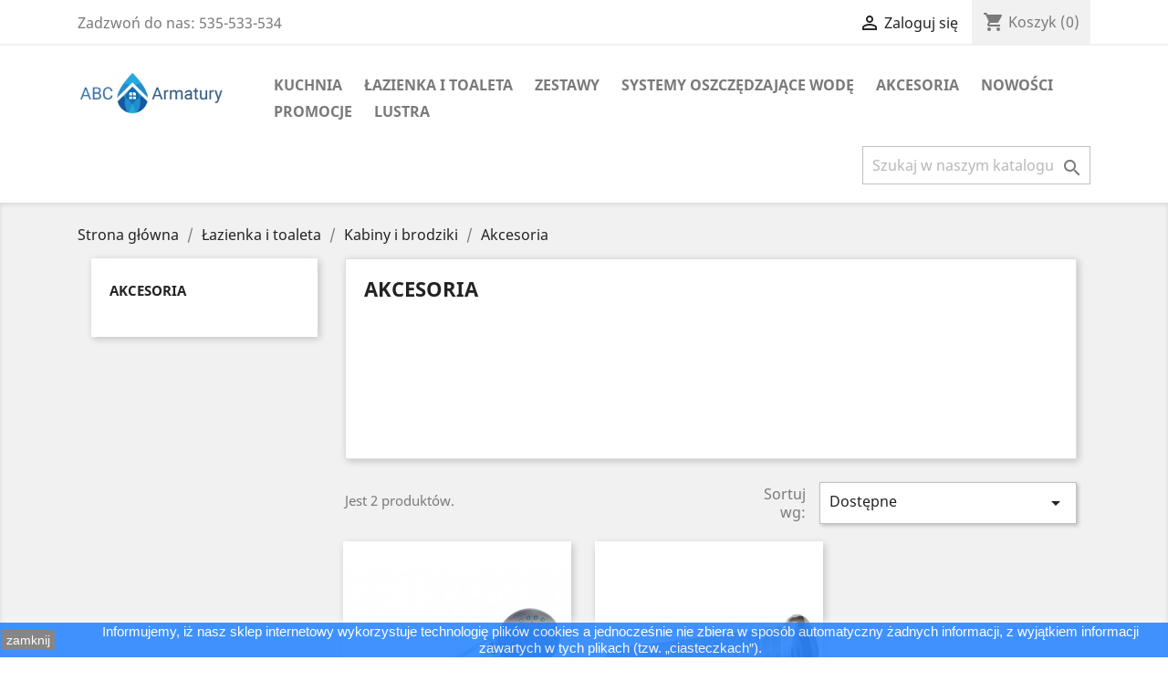

--- FILE ---
content_type: text/html; charset=utf-8
request_url: https://abcarmatury.pl/45-akcesoria
body_size: 61853
content:
<!doctype html>
<html lang="pl">

  <head>
    
      
  <meta charset="utf-8">


  <meta http-equiv="x-ua-compatible" content="ie=edge">



  <title>Akcesoria </title>
  <meta name="description" content="">
  <meta name="keywords" content="">
        <link rel="canonical" href="https://abcarmatury.pl/45-akcesoria">
    
                  <link rel="alternate" href="https://abcarmatury.pl/45-akcesoria" hreflang="pl">
        



  <meta name="viewport" content="width=device-width, initial-scale=1">



  <link rel="icon" type="image/vnd.microsoft.icon" href="/img/favicon.ico?1599848319">
  <link rel="shortcut icon" type="image/x-icon" href="/img/favicon.ico?1599848319">



    <link rel="stylesheet" href="https://abcarmatury.pl/themes/classic/assets/css/theme.css" type="text/css" media="all">
  <link rel="stylesheet" href="https://abcarmatury.pl/modules/przelewy24/views/css/przelewy24.css" type="text/css" media="all">
  <link rel="stylesheet" href="https://secure.przelewy24.pl/skrypty/ecommerce_plugin.css.php" type="text/css" media="all">
  <link rel="stylesheet" href="https://abcarmatury.pl/modules/ps_facetedsearch/views/dist/front.css" type="text/css" media="all">
  <link rel="stylesheet" href="https://abcarmatury.pl/modules/myprestacomments/myprestacomments.css" type="text/css" media="all">
  <link rel="stylesheet" href="https://abcarmatury.pl/modules/myprestacomments/myprestacomments32.css" type="text/css" media="all">
  <link rel="stylesheet" href="https://abcarmatury.pl/js/jquery/ui/themes/base/minified/jquery-ui.min.css" type="text/css" media="all">
  <link rel="stylesheet" href="https://abcarmatury.pl/js/jquery/ui/themes/base/minified/jquery.ui.theme.min.css" type="text/css" media="all">
  <link rel="stylesheet" href="https://abcarmatury.pl/js/jquery/plugins/fancybox/jquery.fancybox.css" type="text/css" media="all">
  <link rel="stylesheet" href="https://abcarmatury.pl/modules/ps_imageslider/css/homeslider.css" type="text/css" media="all">
  <link rel="stylesheet" href="https://abcarmatury.pl/themes/classic/assets/css/custom.css" type="text/css" media="all">




  

  <script type="text/javascript">
        var prestashop = {"cart":{"products":[],"totals":{"total":{"type":"total","label":"Razem","amount":0,"value":"0,00\u00a0z\u0142"},"total_including_tax":{"type":"total","label":"Suma (brutto)","amount":0,"value":"0,00\u00a0z\u0142"},"total_excluding_tax":{"type":"total","label":"Suma (netto)","amount":0,"value":"0,00\u00a0z\u0142"}},"subtotals":{"products":{"type":"products","label":"Produkty","amount":0,"value":"0,00\u00a0z\u0142"},"discounts":null,"shipping":{"type":"shipping","label":"Wysy\u0142ka","amount":0,"value":"Za darmo!"},"tax":null},"products_count":0,"summary_string":"0 sztuk","vouchers":{"allowed":0,"added":[]},"discounts":[],"minimalPurchase":0,"minimalPurchaseRequired":""},"currency":{"name":"Z\u0142oty polski","iso_code":"PLN","iso_code_num":"985","sign":"z\u0142"},"customer":{"lastname":null,"firstname":null,"email":null,"birthday":null,"newsletter":null,"newsletter_date_add":null,"optin":null,"website":null,"company":null,"siret":null,"ape":null,"is_logged":false,"gender":{"type":null,"name":null},"addresses":[]},"language":{"name":"Polski (Polish)","iso_code":"pl","locale":"pl-PL","language_code":"pl","is_rtl":"0","date_format_lite":"Y-m-d","date_format_full":"Y-m-d H:i:s","id":1},"page":{"title":"","canonical":"https:\/\/abcarmatury.pl\/45-akcesoria","meta":{"title":"Akcesoria ","description":"","keywords":"","robots":"index"},"page_name":"category","body_classes":{"lang-pl":true,"lang-rtl":false,"country-PL":true,"currency-PLN":true,"layout-left-column":true,"page-category":true,"tax-display-enabled":true,"category-id-45":true,"category-Akcesoria ":true,"category-id-parent-44":true,"category-depth-level-4":true},"admin_notifications":[]},"shop":{"name":"ABC Armatury","logo":"\/img\/abc-armatury-logo-1599848319.jpg","stores_icon":"\/img\/logo_stores.png","favicon":"\/img\/favicon.ico"},"urls":{"base_url":"https:\/\/abcarmatury.pl\/","current_url":"https:\/\/abcarmatury.pl\/45-akcesoria","shop_domain_url":"https:\/\/abcarmatury.pl","img_ps_url":"https:\/\/abcarmatury.pl\/img\/","img_cat_url":"https:\/\/abcarmatury.pl\/img\/c\/","img_lang_url":"https:\/\/abcarmatury.pl\/img\/l\/","img_prod_url":"https:\/\/abcarmatury.pl\/img\/p\/","img_manu_url":"https:\/\/abcarmatury.pl\/img\/m\/","img_sup_url":"https:\/\/abcarmatury.pl\/img\/su\/","img_ship_url":"https:\/\/abcarmatury.pl\/img\/s\/","img_store_url":"https:\/\/abcarmatury.pl\/img\/st\/","img_col_url":"https:\/\/abcarmatury.pl\/img\/co\/","img_url":"https:\/\/abcarmatury.pl\/themes\/classic\/assets\/img\/","css_url":"https:\/\/abcarmatury.pl\/themes\/classic\/assets\/css\/","js_url":"https:\/\/abcarmatury.pl\/themes\/classic\/assets\/js\/","pic_url":"https:\/\/abcarmatury.pl\/upload\/","pages":{"address":"https:\/\/abcarmatury.pl\/adres","addresses":"https:\/\/abcarmatury.pl\/adresy","authentication":"https:\/\/abcarmatury.pl\/logowanie","cart":"https:\/\/abcarmatury.pl\/koszyk","category":"https:\/\/abcarmatury.pl\/index.php?controller=category","cms":"https:\/\/abcarmatury.pl\/index.php?controller=cms","contact":"https:\/\/abcarmatury.pl\/kontakt","discount":"https:\/\/abcarmatury.pl\/rabaty","guest_tracking":"https:\/\/abcarmatury.pl\/sledzenie-zamowienia-gosc","history":"https:\/\/abcarmatury.pl\/historia-zamowien","identity":"https:\/\/abcarmatury.pl\/dane-osobiste","index":"https:\/\/abcarmatury.pl\/","my_account":"https:\/\/abcarmatury.pl\/moje-konto","order_confirmation":"https:\/\/abcarmatury.pl\/potwierdzenie-zamowienia","order_detail":"https:\/\/abcarmatury.pl\/index.php?controller=order-detail","order_follow":"https:\/\/abcarmatury.pl\/sledzenie-zamowienia","order":"https:\/\/abcarmatury.pl\/zamowienie","order_return":"https:\/\/abcarmatury.pl\/index.php?controller=order-return","order_slip":"https:\/\/abcarmatury.pl\/pokwitowania","pagenotfound":"https:\/\/abcarmatury.pl\/nie-znaleziono-strony","password":"https:\/\/abcarmatury.pl\/odzyskiwanie-hasla","pdf_invoice":"https:\/\/abcarmatury.pl\/index.php?controller=pdf-invoice","pdf_order_return":"https:\/\/abcarmatury.pl\/index.php?controller=pdf-order-return","pdf_order_slip":"https:\/\/abcarmatury.pl\/index.php?controller=pdf-order-slip","prices_drop":"https:\/\/abcarmatury.pl\/promocje","product":"https:\/\/abcarmatury.pl\/index.php?controller=product","search":"https:\/\/abcarmatury.pl\/szukaj","sitemap":"https:\/\/abcarmatury.pl\/mapa-strony","stores":"https:\/\/abcarmatury.pl\/sklepy","supplier":"https:\/\/abcarmatury.pl\/dostawcy","register":"https:\/\/abcarmatury.pl\/logowanie?create_account=1","order_login":"https:\/\/abcarmatury.pl\/zamowienie?login=1"},"alternative_langs":{"pl":"https:\/\/abcarmatury.pl\/45-akcesoria"},"theme_assets":"\/themes\/classic\/assets\/","actions":{"logout":"https:\/\/abcarmatury.pl\/?mylogout="},"no_picture_image":{"bySize":{"small_default":{"url":"https:\/\/abcarmatury.pl\/img\/p\/pl-default-small_default.jpg","width":98,"height":98},"cart_default":{"url":"https:\/\/abcarmatury.pl\/img\/p\/pl-default-cart_default.jpg","width":125,"height":125},"home_default":{"url":"https:\/\/abcarmatury.pl\/img\/p\/pl-default-home_default.jpg","width":250,"height":250},"medium_default":{"url":"https:\/\/abcarmatury.pl\/img\/p\/pl-default-medium_default.jpg","width":452,"height":452},"large_default":{"url":"https:\/\/abcarmatury.pl\/img\/p\/pl-default-large_default.jpg","width":800,"height":800}},"small":{"url":"https:\/\/abcarmatury.pl\/img\/p\/pl-default-small_default.jpg","width":98,"height":98},"medium":{"url":"https:\/\/abcarmatury.pl\/img\/p\/pl-default-home_default.jpg","width":250,"height":250},"large":{"url":"https:\/\/abcarmatury.pl\/img\/p\/pl-default-large_default.jpg","width":800,"height":800},"legend":""}},"configuration":{"display_taxes_label":true,"display_prices_tax_incl":true,"is_catalog":false,"show_prices":true,"opt_in":{"partner":false},"quantity_discount":{"type":"discount","label":"Rabat"},"voucher_enabled":0,"return_enabled":0},"field_required":[],"breadcrumb":{"links":[{"title":"Strona g\u0142\u00f3wna","url":"https:\/\/abcarmatury.pl\/"},{"title":"\u0141azienka i toaleta","url":"https:\/\/abcarmatury.pl\/13-lazienka-i-toaleta"},{"title":"Kabiny i brodziki ","url":"https:\/\/abcarmatury.pl\/44-kabiny-i-brodziki"},{"title":"Akcesoria ","url":"https:\/\/abcarmatury.pl\/45-akcesoria"}],"count":4},"link":{"protocol_link":"https:\/\/","protocol_content":"https:\/\/"},"time":1768951349,"static_token":"55c5e5db0499a666cf490c8433cd8420","token":"fe52099369355ad729d5bc20f31ea24a"};
        var psemailsubscription_subscription = "https:\/\/abcarmatury.pl\/module\/ps_emailsubscription\/subscription";
      </script>



  <!-- emarketing start -->



<!-- emarketing end --><script src="https://mapa.ecommerce.poczta-polska.pl/widget/scripts/ppwidget.js"></script>



    
  </head>

  <body id="category" class="lang-pl country-pl currency-pln layout-left-column page-category tax-display-enabled category-id-45 category-akcesoria- category-id-parent-44 category-depth-level-4">

    
      
    

    <main>
      
              

      <header id="header">
        
          
  <div class="header-banner">
    
  </div>



  <nav class="header-nav">
    <div class="container">
      <div class="row">
        <div class="hidden-sm-down">
          <div class="col-md-5 col-xs-12">
            <div id="_desktop_contact_link">
  <div id="contact-link">
                Zadzwoń do nas: <span>535-533-534</span>
      </div>
</div>

          </div>
          <div class="col-md-7 right-nav">
              <div id="_desktop_user_info">
  <div class="user-info">
          <a
        href="https://abcarmatury.pl/moje-konto"
        title="Zaloguj się do swojego konta klienta"
        rel="nofollow"
      >
        <i class="material-icons">&#xE7FF;</i>
        <span class="hidden-sm-down">Zaloguj się</span>
      </a>
      </div>
</div>
<div id="_desktop_cart">
  <div class="blockcart cart-preview inactive" data-refresh-url="//abcarmatury.pl/module/ps_shoppingcart/ajax">
    <div class="header">
              <i class="material-icons shopping-cart">shopping_cart</i>
        <span class="hidden-sm-down">Koszyk</span>
        <span class="cart-products-count">(0)</span>
          </div>
  </div>
</div>

          </div>
        </div>
        <div class="hidden-md-up text-sm-center mobile">
          <div class="float-xs-left" id="menu-icon">
            <i class="material-icons d-inline">&#xE5D2;</i>
          </div>
          <div class="float-xs-right" id="_mobile_cart"></div>
          <div class="float-xs-right" id="_mobile_user_info"></div>
          <div class="top-logo" id="_mobile_logo"></div>
          <div class="clearfix"></div>
        </div>
      </div>
    </div>
  </nav>



  <div class="header-top">
    <div class="container">
       <div class="row">
        <div class="col-md-2 hidden-sm-down" id="_desktop_logo">
                            <a href="https://abcarmatury.pl/">
                  <img class="logo img-responsive" src="/img/abc-armatury-logo-1599848319.jpg" alt="ABC Armatury">
                </a>
                    </div>
        <div class="col-md-10 col-sm-12 position-static">
          

<div class="menu js-top-menu position-static hidden-sm-down" id="_desktop_top_menu">
    
          <ul class="top-menu" id="top-menu" data-depth="0">
                    <li class="category" id="category-12">
                          <a
                class="dropdown-item"
                href="https://abcarmatury.pl/12-kuchnia" data-depth="0"
                              >
                                                                      <span class="float-xs-right hidden-md-up">
                    <span data-target="#top_sub_menu_62937" data-toggle="collapse" class="navbar-toggler collapse-icons">
                      <i class="material-icons add">&#xE313;</i>
                      <i class="material-icons remove">&#xE316;</i>
                    </span>
                  </span>
                                Kuchnia
              </a>
                            <div  class="popover sub-menu js-sub-menu collapse" id="top_sub_menu_62937">
                
          <ul class="top-menu"  data-depth="1">
                    <li class="category" id="category-17">
                          <a
                class="dropdown-item dropdown-submenu"
                href="https://abcarmatury.pl/17-baterie-kuchenne" data-depth="1"
                              >
                                                                      <span class="float-xs-right hidden-md-up">
                    <span data-target="#top_sub_menu_18057" data-toggle="collapse" class="navbar-toggler collapse-icons">
                      <i class="material-icons add">&#xE313;</i>
                      <i class="material-icons remove">&#xE316;</i>
                    </span>
                  </span>
                                Baterie kuchenne 
              </a>
                            <div  class="collapse" id="top_sub_menu_18057">
                
          <ul class="top-menu"  data-depth="2">
                    <li class="category" id="category-18">
                          <a
                class="dropdown-item"
                href="https://abcarmatury.pl/18-scienne" data-depth="2"
                              >
                                Ścienne
              </a>
                          </li>
                    <li class="category" id="category-19">
                          <a
                class="dropdown-item"
                href="https://abcarmatury.pl/19-nablatowe" data-depth="2"
                              >
                                Nablatowe
              </a>
                          </li>
              </ul>
    
              </div>
                          </li>
                    <li class="category" id="category-20">
                          <a
                class="dropdown-item dropdown-submenu"
                href="https://abcarmatury.pl/20-zlewy" data-depth="1"
                              >
                                Zlewy 
              </a>
                          </li>
                    <li class="category" id="category-22">
                          <a
                class="dropdown-item dropdown-submenu"
                href="https://abcarmatury.pl/22-akcesoria" data-depth="1"
                              >
                                                                      <span class="float-xs-right hidden-md-up">
                    <span data-target="#top_sub_menu_1867" data-toggle="collapse" class="navbar-toggler collapse-icons">
                      <i class="material-icons add">&#xE313;</i>
                      <i class="material-icons remove">&#xE316;</i>
                    </span>
                  </span>
                                Akcesoria
              </a>
                            <div  class="collapse" id="top_sub_menu_1867">
                
          <ul class="top-menu"  data-depth="2">
                    <li class="category" id="category-23">
                          <a
                class="dropdown-item"
                href="https://abcarmatury.pl/23-dozowniki" data-depth="2"
                              >
                                Dozowniki
              </a>
                          </li>
                    <li class="category" id="category-24">
                          <a
                class="dropdown-item"
                href="https://abcarmatury.pl/24-perlatory" data-depth="2"
                              >
                                                                      <span class="float-xs-right hidden-md-up">
                    <span data-target="#top_sub_menu_22876" data-toggle="collapse" class="navbar-toggler collapse-icons">
                      <i class="material-icons add">&#xE313;</i>
                      <i class="material-icons remove">&#xE316;</i>
                    </span>
                  </span>
                                Perlatory 
              </a>
                            <div  class="collapse" id="top_sub_menu_22876">
                
          <ul class="top-menu"  data-depth="3">
                    <li class="category" id="category-25">
                          <a
                class="dropdown-item"
                href="https://abcarmatury.pl/25-m22" data-depth="3"
                              >
                                M22
              </a>
                          </li>
                    <li class="category" id="category-26">
                          <a
                class="dropdown-item"
                href="https://abcarmatury.pl/26-m24" data-depth="3"
                              >
                                M24
              </a>
                          </li>
              </ul>
    
              </div>
                          </li>
                    <li class="category" id="category-27">
                          <a
                class="dropdown-item"
                href="https://abcarmatury.pl/27-wylewki" data-depth="2"
                              >
                                Wylewki
              </a>
                          </li>
                    <li class="category" id="category-28">
                          <a
                class="dropdown-item"
                href="https://abcarmatury.pl/28-syfony" data-depth="2"
                              >
                                Syfony
              </a>
                          </li>
                    <li class="category" id="category-29">
                          <a
                class="dropdown-item"
                href="https://abcarmatury.pl/29-korki-klik-klak" data-depth="2"
                              >
                                Korki klik-klak
              </a>
                          </li>
                    <li class="category" id="category-30">
                          <a
                class="dropdown-item"
                href="https://abcarmatury.pl/30-rozety-maskujace" data-depth="2"
                              >
                                Rozety maskujące
              </a>
                          </li>
                    <li class="category" id="category-31">
                          <a
                class="dropdown-item"
                href="https://abcarmatury.pl/31-glowice" data-depth="2"
                              >
                                Głowice
              </a>
                          </li>
                    <li class="category" id="category-32">
                          <a
                class="dropdown-item"
                href="https://abcarmatury.pl/32-weze" data-depth="2"
                              >
                                Węże
              </a>
                          </li>
                    <li class="category" id="category-33">
                          <a
                class="dropdown-item"
                href="https://abcarmatury.pl/33-sluchawki" data-depth="2"
                              >
                                Słuchawki
              </a>
                          </li>
                    <li class="category" id="category-34">
                          <a
                class="dropdown-item"
                href="https://abcarmatury.pl/34-pozostale" data-depth="2"
                              >
                                Pozostałe
              </a>
                          </li>
              </ul>
    
              </div>
                          </li>
              </ul>
    
              </div>
                          </li>
                    <li class="category" id="category-13">
                          <a
                class="dropdown-item"
                href="https://abcarmatury.pl/13-lazienka-i-toaleta" data-depth="0"
                              >
                                                                      <span class="float-xs-right hidden-md-up">
                    <span data-target="#top_sub_menu_83918" data-toggle="collapse" class="navbar-toggler collapse-icons">
                      <i class="material-icons add">&#xE313;</i>
                      <i class="material-icons remove">&#xE316;</i>
                    </span>
                  </span>
                                Łazienka i toaleta
              </a>
                            <div  class="popover sub-menu js-sub-menu collapse" id="top_sub_menu_83918">
                
          <ul class="top-menu"  data-depth="1">
                    <li class="category" id="category-35">
                          <a
                class="dropdown-item dropdown-submenu"
                href="https://abcarmatury.pl/35-baterie" data-depth="1"
                              >
                                                                      <span class="float-xs-right hidden-md-up">
                    <span data-target="#top_sub_menu_67955" data-toggle="collapse" class="navbar-toggler collapse-icons">
                      <i class="material-icons add">&#xE313;</i>
                      <i class="material-icons remove">&#xE316;</i>
                    </span>
                  </span>
                                Baterie
              </a>
                            <div  class="collapse" id="top_sub_menu_67955">
                
          <ul class="top-menu"  data-depth="2">
                    <li class="category" id="category-36">
                          <a
                class="dropdown-item"
                href="https://abcarmatury.pl/36-baterie-umywalkowe" data-depth="2"
                              >
                                Baterie umywalkowe
              </a>
                          </li>
                    <li class="category" id="category-37">
                          <a
                class="dropdown-item"
                href="https://abcarmatury.pl/37-baterie-prysznicowe" data-depth="2"
                              >
                                Baterie prysznicowe 
              </a>
                          </li>
                    <li class="category" id="category-38">
                          <a
                class="dropdown-item"
                href="https://abcarmatury.pl/38-baterie-natryskowe" data-depth="2"
                              >
                                Baterie natryskowe 
              </a>
                          </li>
                    <li class="category" id="category-39">
                          <a
                class="dropdown-item"
                href="https://abcarmatury.pl/39-baterie-wannowe" data-depth="2"
                              >
                                Baterie wannowe 
              </a>
                          </li>
                    <li class="category" id="category-40">
                          <a
                class="dropdown-item"
                href="https://abcarmatury.pl/40-baterie-bidetowe" data-depth="2"
                              >
                                Baterie bidetowe
              </a>
                          </li>
                    <li class="category" id="category-41">
                          <a
                class="dropdown-item"
                href="https://abcarmatury.pl/41-baterie-podtynkowe" data-depth="2"
                              >
                                Baterie podtynkowe  
              </a>
                          </li>
                    <li class="category" id="category-72">
                          <a
                class="dropdown-item"
                href="https://abcarmatury.pl/72-termostatyczne" data-depth="2"
                              >
                                Termostatyczne
              </a>
                          </li>
              </ul>
    
              </div>
                          </li>
                    <li class="category" id="category-42">
                          <a
                class="dropdown-item dropdown-submenu"
                href="https://abcarmatury.pl/42-panele-prysznicowe" data-depth="1"
                              >
                                Panele prysznicowe
              </a>
                          </li>
                    <li class="category" id="category-43">
                          <a
                class="dropdown-item dropdown-submenu"
                href="https://abcarmatury.pl/43-zestawy-prysznicowe" data-depth="1"
                              >
                                Zestawy prysznicowe 
              </a>
                          </li>
                    <li class="category" id="category-44">
                          <a
                class="dropdown-item dropdown-submenu"
                href="https://abcarmatury.pl/44-kabiny-i-brodziki" data-depth="1"
                              >
                                                                      <span class="float-xs-right hidden-md-up">
                    <span data-target="#top_sub_menu_28050" data-toggle="collapse" class="navbar-toggler collapse-icons">
                      <i class="material-icons add">&#xE313;</i>
                      <i class="material-icons remove">&#xE316;</i>
                    </span>
                  </span>
                                Kabiny i brodziki 
              </a>
                            <div  class="collapse" id="top_sub_menu_28050">
                
          <ul class="top-menu"  data-depth="2">
                    <li class="category current " id="category-45">
                          <a
                class="dropdown-item"
                href="https://abcarmatury.pl/45-akcesoria" data-depth="2"
                              >
                                Akcesoria 
              </a>
                          </li>
              </ul>
    
              </div>
                          </li>
                    <li class="category" id="category-46">
                          <a
                class="dropdown-item dropdown-submenu"
                href="https://abcarmatury.pl/46-deszczownice-natryskowe" data-depth="1"
                              >
                                Deszczownice natryskowe 
              </a>
                          </li>
                    <li class="category" id="category-47">
                          <a
                class="dropdown-item dropdown-submenu"
                href="https://abcarmatury.pl/47-akcesoria" data-depth="1"
                              >
                                                                      <span class="float-xs-right hidden-md-up">
                    <span data-target="#top_sub_menu_4541" data-toggle="collapse" class="navbar-toggler collapse-icons">
                      <i class="material-icons add">&#xE313;</i>
                      <i class="material-icons remove">&#xE316;</i>
                    </span>
                  </span>
                                Akcesoria
              </a>
                            <div  class="collapse" id="top_sub_menu_4541">
                
          <ul class="top-menu"  data-depth="2">
                    <li class="category" id="category-48">
                          <a
                class="dropdown-item"
                href="https://abcarmatury.pl/48-perlatory" data-depth="2"
                              >
                                                                      <span class="float-xs-right hidden-md-up">
                    <span data-target="#top_sub_menu_77185" data-toggle="collapse" class="navbar-toggler collapse-icons">
                      <i class="material-icons add">&#xE313;</i>
                      <i class="material-icons remove">&#xE316;</i>
                    </span>
                  </span>
                                Perlatory 
              </a>
                            <div  class="collapse" id="top_sub_menu_77185">
                
          <ul class="top-menu"  data-depth="3">
                    <li class="category" id="category-49">
                          <a
                class="dropdown-item"
                href="https://abcarmatury.pl/49-m22" data-depth="3"
                              >
                                M22
              </a>
                          </li>
                    <li class="category" id="category-50">
                          <a
                class="dropdown-item"
                href="https://abcarmatury.pl/50-m24" data-depth="3"
                              >
                                M24
              </a>
                          </li>
                    <li class="category" id="category-51">
                          <a
                class="dropdown-item"
                href="https://abcarmatury.pl/51-m28" data-depth="3"
                              >
                                M28
              </a>
                          </li>
              </ul>
    
              </div>
                          </li>
                    <li class="category" id="category-52">
                          <a
                class="dropdown-item"
                href="https://abcarmatury.pl/52-syfony" data-depth="2"
                              >
                                Syfony
              </a>
                          </li>
                    <li class="category" id="category-53">
                          <a
                class="dropdown-item"
                href="https://abcarmatury.pl/53-korki-klik-klak" data-depth="2"
                              >
                                Korki klik-klak
              </a>
                          </li>
                    <li class="category" id="category-54">
                          <a
                class="dropdown-item"
                href="https://abcarmatury.pl/54-rozety-maskujace" data-depth="2"
                              >
                                Rozety maskujące
              </a>
                          </li>
                    <li class="category" id="category-55">
                          <a
                class="dropdown-item"
                href="https://abcarmatury.pl/55-glowice" data-depth="2"
                              >
                                Głowice
              </a>
                          </li>
                    <li class="category" id="category-56">
                          <a
                class="dropdown-item"
                href="https://abcarmatury.pl/56-weze-prysznicowe" data-depth="2"
                              >
                                Węże prysznicowe
              </a>
                          </li>
                    <li class="category" id="category-57">
                          <a
                class="dropdown-item"
                href="https://abcarmatury.pl/57-sluchawki" data-depth="2"
                              >
                                Słuchawki 
              </a>
                          </li>
                    <li class="category" id="category-58">
                          <a
                class="dropdown-item"
                href="https://abcarmatury.pl/58-pozostale" data-depth="2"
                              >
                                Pozostałe
              </a>
                          </li>
              </ul>
    
              </div>
                          </li>
              </ul>
    
              </div>
                          </li>
                    <li class="category" id="category-14">
                          <a
                class="dropdown-item"
                href="https://abcarmatury.pl/14-zestawy" data-depth="0"
                              >
                                Zestawy
              </a>
                          </li>
                    <li class="category" id="category-15">
                          <a
                class="dropdown-item"
                href="https://abcarmatury.pl/15-systemy-oszczedzajace-wode" data-depth="0"
                              >
                                                                      <span class="float-xs-right hidden-md-up">
                    <span data-target="#top_sub_menu_99198" data-toggle="collapse" class="navbar-toggler collapse-icons">
                      <i class="material-icons add">&#xE313;</i>
                      <i class="material-icons remove">&#xE316;</i>
                    </span>
                  </span>
                                Systemy oszczędzające wodę
              </a>
                            <div  class="popover sub-menu js-sub-menu collapse" id="top_sub_menu_99198">
                
          <ul class="top-menu"  data-depth="1">
                    <li class="category" id="category-59">
                          <a
                class="dropdown-item dropdown-submenu"
                href="https://abcarmatury.pl/59-baterie" data-depth="1"
                              >
                                Baterie
              </a>
                          </li>
                    <li class="category" id="category-60">
                          <a
                class="dropdown-item dropdown-submenu"
                href="https://abcarmatury.pl/60-perlatory" data-depth="1"
                              >
                                Perlatory 
              </a>
                          </li>
                    <li class="category" id="category-61">
                          <a
                class="dropdown-item dropdown-submenu"
                href="https://abcarmatury.pl/61-sluchawki-prysznicowe" data-depth="1"
                              >
                                Słuchawki prysznicowe
              </a>
                          </li>
                    <li class="category" id="category-62">
                          <a
                class="dropdown-item dropdown-submenu"
                href="https://abcarmatury.pl/62-weze-prysznicowe" data-depth="1"
                              >
                                Węże prysznicowe
              </a>
                          </li>
              </ul>
    
              </div>
                          </li>
                    <li class="category" id="category-16">
                          <a
                class="dropdown-item"
                href="https://abcarmatury.pl/16-akcesoria" data-depth="0"
                              >
                                                                      <span class="float-xs-right hidden-md-up">
                    <span data-target="#top_sub_menu_16757" data-toggle="collapse" class="navbar-toggler collapse-icons">
                      <i class="material-icons add">&#xE313;</i>
                      <i class="material-icons remove">&#xE316;</i>
                    </span>
                  </span>
                                Akcesoria
              </a>
                            <div  class="popover sub-menu js-sub-menu collapse" id="top_sub_menu_16757">
                
          <ul class="top-menu"  data-depth="1">
                    <li class="category" id="category-63">
                          <a
                class="dropdown-item dropdown-submenu"
                href="https://abcarmatury.pl/63-syfony" data-depth="1"
                              >
                                Syfony
              </a>
                          </li>
                    <li class="category" id="category-64">
                          <a
                class="dropdown-item dropdown-submenu"
                href="https://abcarmatury.pl/64-korki-klik-klak" data-depth="1"
                              >
                                Korki klik-klak
              </a>
                          </li>
                    <li class="category" id="category-65">
                          <a
                class="dropdown-item dropdown-submenu"
                href="https://abcarmatury.pl/65-glowice" data-depth="1"
                              >
                                Głowice
              </a>
                          </li>
                    <li class="category" id="category-66">
                          <a
                class="dropdown-item dropdown-submenu"
                href="https://abcarmatury.pl/66-weze-prysznicowe" data-depth="1"
                              >
                                Węże prysznicowe
              </a>
                          </li>
                    <li class="category" id="category-67">
                          <a
                class="dropdown-item dropdown-submenu"
                href="https://abcarmatury.pl/67-sluchawki" data-depth="1"
                              >
                                Słuchawki
              </a>
                          </li>
                    <li class="category" id="category-68">
                          <a
                class="dropdown-item dropdown-submenu"
                href="https://abcarmatury.pl/68-sluchawki" data-depth="1"
                              >
                                Słuchawki
              </a>
                          </li>
                    <li class="category" id="category-69">
                          <a
                class="dropdown-item dropdown-submenu"
                href="https://abcarmatury.pl/69-wylewki" data-depth="1"
                              >
                                Wylewki
              </a>
                          </li>
                    <li class="category" id="category-70">
                          <a
                class="dropdown-item dropdown-submenu"
                href="https://abcarmatury.pl/70-perlatory" data-depth="1"
                              >
                                Perlatory 
              </a>
                          </li>
                    <li class="category" id="category-71">
                          <a
                class="dropdown-item dropdown-submenu"
                href="https://abcarmatury.pl/71-pozostale" data-depth="1"
                              >
                                Pozostałe
              </a>
                          </li>
              </ul>
    
              </div>
                          </li>
                    <li class="link" id="lnk-nowosci">
                          <a
                class="dropdown-item"
                href="https://abcarmatury.pl/glowna/nowe-produkty" data-depth="0"
                              >
                                Nowości
              </a>
                          </li>
                    <li class="link" id="lnk-promocje">
                          <a
                class="dropdown-item"
                href="https://abcarmatury.pl/glowna/promocje" data-depth="0"
                              >
                                Promocje
              </a>
                          </li>
                    <li class="category" id="category-73">
                          <a
                class="dropdown-item"
                href="https://abcarmatury.pl/73-lustra" data-depth="0"
                              >
                                LUSTRA
              </a>
                          </li>
              </ul>
    
    <div class="clearfix"></div>
</div>
<!-- Block search module TOP -->
<div id="search_widget" class="search-widget" data-search-controller-url="//abcarmatury.pl/szukaj">
	<form method="get" action="//abcarmatury.pl/szukaj">
		<input type="hidden" name="controller" value="search">
		<input type="text" name="s" value="" placeholder="Szukaj w naszym katalogu" aria-label="Szukaj">
		<button type="submit">
			<i class="material-icons search">&#xE8B6;</i>
      <span class="hidden-xl-down">Szukaj</span>
		</button>
	</form>
</div>
<!-- /Block search module TOP -->

          <div class="clearfix"></div>
        </div>
      </div>
      <div id="mobile_top_menu_wrapper" class="row hidden-md-up" style="display:none;">
        <div class="js-top-menu mobile" id="_mobile_top_menu"></div>
        <div class="js-top-menu-bottom">
          <div id="_mobile_currency_selector"></div>
          <div id="_mobile_language_selector"></div>
          <div id="_mobile_contact_link"></div>
        </div>
      </div>
    </div>
  </div>
  

        
      </header>

      
        
<aside id="notifications">
  <div class="container">
    
    
    
      </div>
</aside>
      

      <section id="wrapper">
        
        <div class="container">
          
            <nav data-depth="4" class="breadcrumb hidden-sm-down">
  <ol itemscope itemtype="http://schema.org/BreadcrumbList">
    
              
          <li itemprop="itemListElement" itemscope itemtype="http://schema.org/ListItem">
            <a itemprop="item" href="https://abcarmatury.pl/">
              <span itemprop="name">Strona główna</span>
            </a>
            <meta itemprop="position" content="1">
          </li>
        
              
          <li itemprop="itemListElement" itemscope itemtype="http://schema.org/ListItem">
            <a itemprop="item" href="https://abcarmatury.pl/13-lazienka-i-toaleta">
              <span itemprop="name">Łazienka i toaleta</span>
            </a>
            <meta itemprop="position" content="2">
          </li>
        
              
          <li itemprop="itemListElement" itemscope itemtype="http://schema.org/ListItem">
            <a itemprop="item" href="https://abcarmatury.pl/44-kabiny-i-brodziki">
              <span itemprop="name">Kabiny i brodziki </span>
            </a>
            <meta itemprop="position" content="3">
          </li>
        
              
          <li itemprop="itemListElement" itemscope itemtype="http://schema.org/ListItem">
            <a itemprop="item" href="https://abcarmatury.pl/45-akcesoria">
              <span itemprop="name">Akcesoria </span>
            </a>
            <meta itemprop="position" content="4">
          </li>
        
          
  </ol>
</nav>
          

          
            <div id="left-column" class="col-xs-12 col-sm-4 col-md-3">
                              

<div class="block-categories hidden-sm-down">
  <ul class="category-top-menu">
    <li><a class="text-uppercase h6" href="https://abcarmatury.pl/45-akcesoria">Akcesoria </a></li>
    <li>
  </li>
  </ul>
</div>
<div id="search_filters_wrapper" class="hidden-sm-down">
  <div id="search_filter_controls" class="hidden-md-up">
      <span id="_mobile_search_filters_clear_all"></span>
      <button class="btn btn-secondary ok">
        <i class="material-icons rtl-no-flip">&#xE876;</i>
        Tak
      </button>
  </div>
  
</div>

                          </div>
          

          
  <div id="content-wrapper" class="left-column col-xs-12 col-sm-8 col-md-9">
    
    
  <section id="main">

    
    <div id="js-product-list-header">
            <div class="block-category card card-block">
            <h1 class="h1">Akcesoria </h1>
            <div class="block-category-inner">
                                            </div>
        </div>
    </div>


    <section id="products">
      
        <div>
          
            <div id="js-product-list-top" class="row products-selection">
  <div class="col-md-6 hidden-sm-down total-products">
          <p>Jest 2 produktów.</p>
      </div>
  <div class="col-md-6">
    <div class="row sort-by-row">

      
        <span class="col-sm-3 col-md-3 hidden-sm-down sort-by">Sortuj wg:</span>
<div class="col-sm-12 col-xs-12 col-md-9 products-sort-order dropdown">
  <button
    class="btn-unstyle select-title"
    rel="nofollow"
    data-toggle="dropdown"
    aria-haspopup="true"
    aria-expanded="false">
    Dostępne    <i class="material-icons float-xs-right">&#xE5C5;</i>
  </button>
  <div class="dropdown-menu">
          <a
        rel="nofollow"
        href="https://abcarmatury.pl/45-akcesoria?order=product.position.asc"
        class="select-list current js-search-link"
      >
        Dostępne
      </a>
          <a
        rel="nofollow"
        href="https://abcarmatury.pl/45-akcesoria?order=product.name.asc"
        class="select-list js-search-link"
      >
        Nazwa, A do Z
      </a>
          <a
        rel="nofollow"
        href="https://abcarmatury.pl/45-akcesoria?order=product.name.desc"
        class="select-list js-search-link"
      >
        Nazwa, Z do A
      </a>
          <a
        rel="nofollow"
        href="https://abcarmatury.pl/45-akcesoria?order=product.price.asc"
        class="select-list js-search-link"
      >
        Cena, rosnąco
      </a>
          <a
        rel="nofollow"
        href="https://abcarmatury.pl/45-akcesoria?order=product.price.desc"
        class="select-list js-search-link"
      >
        Cena, malejąco
      </a>
      </div>
</div>
      

          </div>
  </div>
  <div class="col-sm-12 hidden-md-up text-sm-center showing">
    Pokazano 1-2 z 2 pozycji
  </div>
</div>
          
        </div>

        
          <div id="" class="hidden-sm-down">
            <section id="js-active-search-filters" class="hide">
  
    <p class="h6 hidden-xs-up">Aktywne filtry</p>
  

  </section>

          </div>
        

        <div>
          
            <div id="js-product-list">
  <div class="products row">
          
        
  <article class="product-miniature js-product-miniature" data-id-product="103" data-id-product-attribute="0" itemscope itemtype="http://schema.org/Product">
    <div class="thumbnail-container">
      
                  <a href="https://abcarmatury.pl/strona-glowna/103-sluchawka-prysznicowa-natryskowa-kabiny-clean.html" class="thumbnail product-thumbnail">
            <img
              src="https://abcarmatury.pl/570-home_default/sluchawka-prysznicowa-natryskowa-kabiny-clean.jpg"
              alt="Słuchawka prysznicowa ,natryskowa, kabiny CLEAN"
              data-full-size-image-url="https://abcarmatury.pl/570-large_default/sluchawka-prysznicowa-natryskowa-kabiny-clean.jpg"
            />
          </a>
              

      <div class="product-description">
        
                      <h2 class="h3 product-title" itemprop="name"><a href="https://abcarmatury.pl/strona-glowna/103-sluchawka-prysznicowa-natryskowa-kabiny-clean.html">Słuchawka prysznicowa...</a></h2>
                  

        
                      <div class="product-price-and-shipping">
              
              

              <span class="sr-only">Cena</span>
              <span itemprop="price" class="price">3,49 zł</span>

              

              
            </div>
                  

        
          <div class="comments_note">
    </div>
        
      </div>

      <!-- @todo: use include file='catalog/_partials/product-flags.tpl'} -->
      
        <ul class="product-flags">
                  </ul>
      

      <div class="highlighted-informations no-variants hidden-sm-down">
        
          <a class="quick-view" href="#" data-link-action="quickview">
            <i class="material-icons search">&#xE8B6;</i> Szybki podgląd
          </a>
        

        
                  
      </div>
    </div>
  </article>

      
          
        
  <article class="product-miniature js-product-miniature" data-id-product="265" data-id-product-attribute="0" itemscope itemtype="http://schema.org/Product">
    <div class="thumbnail-container">
      
                  <a href="https://abcarmatury.pl/strona-glowna/265-sruba-mocujaca-z-otworem-do-sitka-35-cala-syfonu-zlewozmywakowego.html" class="thumbnail product-thumbnail">
            <img
              src="https://abcarmatury.pl/1239-home_default/sruba-mocujaca-z-otworem-do-sitka-35-cala-syfonu-zlewozmywakowego.jpg"
              alt="ŚRUBA MOCUJĄCA z OTWOREM DO..."
              data-full-size-image-url="https://abcarmatury.pl/1239-large_default/sruba-mocujaca-z-otworem-do-sitka-35-cala-syfonu-zlewozmywakowego.jpg"
            />
          </a>
              

      <div class="product-description">
        
                      <h2 class="h3 product-title" itemprop="name"><a href="https://abcarmatury.pl/strona-glowna/265-sruba-mocujaca-z-otworem-do-sitka-35-cala-syfonu-zlewozmywakowego.html">ŚRUBA MOCUJĄCA z OTWOREM DO...</a></h2>
                  

        
                      <div class="product-price-and-shipping">
              
              

              <span class="sr-only">Cena</span>
              <span itemprop="price" class="price">7,00 zł</span>

              

              
            </div>
                  

        
          <div class="comments_note">
    </div>
        
      </div>

      <!-- @todo: use include file='catalog/_partials/product-flags.tpl'} -->
      
        <ul class="product-flags">
                  </ul>
      

      <div class="highlighted-informations no-variants hidden-sm-down">
        
          <a class="quick-view" href="#" data-link-action="quickview">
            <i class="material-icons search">&#xE8B6;</i> Szybki podgląd
          </a>
        

        
                  
      </div>
    </div>
  </article>

      
      </div>

  
    <nav class="pagination">
  <div class="col-md-4">
    
      Pokazano 1-2 z 2 pozycji
    
  </div>

  <div class="col-md-6 offset-md-2 pr-0">
    
         
  </div>

</nav>
  

  <div class="hidden-md-up text-xs-right up">
    <a href="#header" class="btn btn-secondary">
      Powrót do góry
      <i class="material-icons">&#xE316;</i>
    </a>
  </div>
</div>
          
        </div>

        <div id="js-product-list-bottom">
          
            <div id="js-product-list-bottom"></div>
          
        </div>

          </section>

  </section>

    
  </div>


          
        </div>
        
      </section>

      <footer id="footer">
        
          <div class="container">
  <div class="row">
    
      <div class="block_newsletter col-lg-8 col-md-12 col-sm-12">
  <div class="row">
    <p id="block-newsletter-label" class="col-md-5 col-xs-12">Otrzymuj informację o nowościach i wyprzedażach</p>
    <div class="col-md-7 col-xs-12">
      <form action="https://abcarmatury.pl/#footer" method="post">
        <div class="row">
          <div class="col-xs-12">
            <input
              class="btn btn-primary float-xs-right hidden-xs-down"
              name="submitNewsletter"
              type="submit"
              value="Subskrybuj"
            >
            <input
              class="btn btn-primary float-xs-right hidden-sm-up"
              name="submitNewsletter"
              type="submit"
              value="Tak"
            >
            <div class="input-wrapper">
              <input
                name="email"
                type="email"
                value=""
                placeholder="Twój adres e-mail"
                aria-labelledby="block-newsletter-label"
              >
            </div>
            <input type="hidden" name="action" value="0">
            <div class="clearfix"></div>
          </div>
          <div class="col-xs-12">
                              <p>Możesz zrezygnować w każdej chwili. W tym celu należy odnaleźć szczegóły w naszej informacji prawnej.</p>
                                                          
                        </div>
        </div>
      </form>
    </div>
  </div>
</div>

  <div class="block-social col-lg-4 col-md-12 col-sm-12">
    <ul>
          </ul>
  </div>


    
  </div>
</div>
<div class="footer-container">
  <div class="container">
    <div class="row">
      
        <div class="col-md-6 links">
  <div class="row">
      <div class="col-md-6 wrapper">
      <p class="h3 hidden-sm-down">Produkty</p>
            <div class="title clearfix hidden-md-up" data-target="#footer_sub_menu_91320" data-toggle="collapse">
        <span class="h3">Produkty</span>
        <span class="float-xs-right">
          <span class="navbar-toggler collapse-icons">
            <i class="material-icons add">&#xE313;</i>
            <i class="material-icons remove">&#xE316;</i>
          </span>
        </span>
      </div>
      <ul id="footer_sub_menu_91320" class="collapse">
                  <li>
            <a
                id="link-product-page-prices-drop-1"
                class="cms-page-link"
                href="https://abcarmatury.pl/promocje"
                title="Produkty w promocji"
                            >
              Promocje
            </a>
          </li>
                  <li>
            <a
                id="link-product-page-new-products-1"
                class="cms-page-link"
                href="https://abcarmatury.pl/nowe-produkty"
                title="Nasze nowe produkty"
                            >
              Nowe produkty
            </a>
          </li>
                  <li>
            <a
                id="link-product-page-best-sales-1"
                class="cms-page-link"
                href="https://abcarmatury.pl/najczesciej-kupowane"
                title="Nasze najlepsze sprzedaże"
                            >
              Najczęściej kupowane
            </a>
          </li>
              </ul>
    </div>
      <div class="col-md-6 wrapper">
      <p class="h3 hidden-sm-down">Nasza firma</p>
            <div class="title clearfix hidden-md-up" data-target="#footer_sub_menu_98768" data-toggle="collapse">
        <span class="h3">Nasza firma</span>
        <span class="float-xs-right">
          <span class="navbar-toggler collapse-icons">
            <i class="material-icons add">&#xE313;</i>
            <i class="material-icons remove">&#xE316;</i>
          </span>
        </span>
      </div>
      <ul id="footer_sub_menu_98768" class="collapse">
                  <li>
            <a
                id="link-cms-page-3-2"
                class="cms-page-link"
                href="https://abcarmatury.pl/content/3-regulamin"
                title=""
                            >
              Regulamin
            </a>
          </li>
                  <li>
            <a
                id="link-cms-page-5-2"
                class="cms-page-link"
                href="https://abcarmatury.pl/content/5-dostawa-platnosci"
                title=""
                            >
              Dostawa i metody płatności
            </a>
          </li>
                  <li>
            <a
                id="link-static-page-contact-2"
                class="cms-page-link"
                href="https://abcarmatury.pl/kontakt"
                title="Skorzystaj z formularza kontaktowego"
                            >
              Skontaktuj się z nami
            </a>
          </li>
                  <li>
            <a
                id="link-static-page-sitemap-2"
                class="cms-page-link"
                href="https://abcarmatury.pl/mapa-strony"
                title="Zagubiłeś się? Znajdź to, czego szukasz!"
                            >
              Mapa strony
            </a>
          </li>
              </ul>
    </div>
    </div>
</div>
<div id="block_myaccount_infos" class="col-md-3 links wrapper">
  <p class="h3 myaccount-title hidden-sm-down">
    <a class="text-uppercase" href="https://abcarmatury.pl/moje-konto" rel="nofollow">
      Twoje konto
    </a>
  </p>
  <div class="title clearfix hidden-md-up" data-target="#footer_account_list" data-toggle="collapse">
    <span class="h3">Twoje konto</span>
    <span class="float-xs-right">
      <span class="navbar-toggler collapse-icons">
        <i class="material-icons add">&#xE313;</i>
        <i class="material-icons remove">&#xE316;</i>
      </span>
    </span>
  </div>
  <ul class="account-list collapse" id="footer_account_list">
            <li>
          <a href="https://abcarmatury.pl/dane-osobiste" title="Dane osobowe" rel="nofollow">
            Dane osobowe
          </a>
        </li>
            <li>
          <a href="https://abcarmatury.pl/historia-zamowien" title="Zamówienia" rel="nofollow">
            Zamówienia
          </a>
        </li>
            <li>
          <a href="https://abcarmatury.pl/pokwitowania" title="Moje pokwitowania - korekty płatności" rel="nofollow">
            Moje pokwitowania - korekty płatności
          </a>
        </li>
            <li>
          <a href="https://abcarmatury.pl/adresy" title="Adresy" rel="nofollow">
            Adresy
          </a>
        </li>
        <li>
  <a href="//abcarmatury.pl/module/ps_emailalerts/account" title="Moje powiadomienia">
    Moje powiadomienia
  </a>
</li>

	</ul>
</div>
<div class="block-contact col-md-3 links wrapper">
  <div class="hidden-sm-down">
    <p class="h4 text-uppercase block-contact-title">Informacja o sklepie</p>
      ABC Armatury<br />Polska
              <br>
                Zadzwoń do nas: <span>535-533-534</span>
                          <br>
                Napisz do nas: <a href="mailto:sklep@abcarmatury.pl" class="dropdown">sklep@abcarmatury.pl</a>
        </div>
  <div class="hidden-md-up">
    <div class="title">
      <a class="h3" href="https://abcarmatury.pl/sklepy">Informacja o sklepie</a>
    </div>
  </div>
</div>
<script>
    
    function setcook() {
        var nazwa = 'cookie_ue';
        var wartosc = '1';
        var expire = new Date();
        expire.setMonth(expire.getMonth() + 12);
        document.cookie = nazwa + "=" + escape(wartosc) + ";path=/;" + ((expire == null) ? "" : ("; expires=" + expire.toGMTString()))
    }

    
        

    
        
        function closeUeNotify() {
                        $('#cookieNotice').animate(
                    {bottom: '-200px'},
                    2500, function () {
                        $('#cookieNotice').hide();
                    });
            setcook();
                    }
    
        
    
</script>
<style>
    
    .closeFontAwesome:before {
        content: "\f00d";
        font-family: "FontAwesome";
        display: inline-block;
        font-size: 23px;
        line-height: 23px;
        color: #FFFFFF;
        padding-right: 15px;
        cursor: pointer;
    }

    .closeButtonNormal {
         display: block; 
        text-align: center;
        padding: 2px 5px;
        border-radius: 2px;
        color: #FFFFFF;
        background: #7A7A7A;
        cursor: pointer;
    }

    #cookieNotice p {
        margin: 0px;
        padding: 0px;
    }


    #cookieNoticeContent {
        
                
    }

    
</style>
<div id="cookieNotice" style=" width: 100%; position: fixed; bottom:0px; box-shadow: 0px 0 10px 0 #FFFFFF; background: #2B87FF; z-index: 9999; font-size: 14px; line-height: 1.3em; font-family: arial; left: 0px; text-align:center; color:#FFF; opacity: 0.9 ">
    <div id="cookieNoticeContent" style="position:relative; margin:auto; width:100%; display:block;">
        <table style="width:100%;">
            <tr>
                            <td style="width:80px; vertical-align:middle; padding-right:20px; text-align:left;">
                                            <span class="closeButtonNormal" onclick="closeUeNotify()">zamknij</span>
                                    </td>
                        <td style="text-align:center;">
                <p><span style="color:#ffffff;">Informujemy, iż nasz sklep internetowy wykorzystuje technologię plików cookies a jednocześnie nie zbiera w sposób automatyczny żadnych informacji, z wyjątkiem informacji zawartych w tych plikach (tzw. „ciasteczkach”).</span></p>
            </td>
                        </tr>
            <tr>
                            </tr>
        </table>
    </div>
</div>
      
    </div>
    <div class="row">
      
        
      
    </div>
    <div class="row">
      <div class="col-md-12">
        <p class="text-sm-center">
          
            <a class="_blank" href="https://www.prestashop.com" target="_blank" rel="nofollow">
              © 2026 - Oprogramowanie e-sklepu od PrestaShop™
            </a>
          
        </p>
      </div>
    </div>
  </div>
</div>
        
      </footer>

    </main>

    
        <script type="text/javascript" src="https://abcarmatury.pl/themes/core.js" ></script>
  <script type="text/javascript" src="https://abcarmatury.pl/themes/classic/assets/js/theme.js" ></script>
  <script type="text/javascript" src="https://abcarmatury.pl/modules/ps_emailsubscription/views/js/ps_emailsubscription.js" ></script>
  <script type="text/javascript" src="https://abcarmatury.pl/modules/ps_emailalerts/js/mailalerts.js" ></script>
  <script type="text/javascript" src="https://abcarmatury.pl/modules/przelewy24/views/js/przelewy24.js" ></script>
  <script type="text/javascript" src="https://abcarmatury.pl/modules/myprestacomments/js/jquery.rating.pack.js" ></script>
  <script type="text/javascript" src="https://abcarmatury.pl/modules/myprestacomments/js/jquery.textareaCounter.plugin.js" ></script>
  <script type="text/javascript" src="https://abcarmatury.pl/modules/myprestacomments/js/myprestacomments.js" ></script>
  <script type="text/javascript" src="https://abcarmatury.pl/js/jquery/ui/jquery-ui.min.js" ></script>
  <script type="text/javascript" src="https://abcarmatury.pl/js/jquery/plugins/fancybox/jquery.fancybox.js" ></script>
  <script type="text/javascript" src="https://abcarmatury.pl/modules/ps_facetedsearch/views/dist/front.js" ></script>
  <script type="text/javascript" src="https://abcarmatury.pl/modules/ps_imageslider/js/responsiveslides.min.js" ></script>
  <script type="text/javascript" src="https://abcarmatury.pl/modules/ps_imageslider/js/homeslider.js" ></script>
  <script type="text/javascript" src="https://abcarmatury.pl/modules/ps_searchbar/ps_searchbar.js" ></script>
  <script type="text/javascript" src="https://abcarmatury.pl/modules/ps_shoppingcart/ps_shoppingcart.js" ></script>
  <script type="text/javascript" src="https://abcarmatury.pl/themes/classic/assets/js/custom.js" ></script>


    

    
      
    
  </body>

</html>